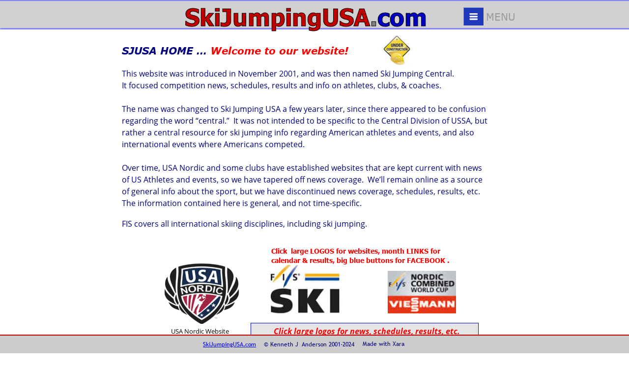

--- FILE ---
content_type: text/html
request_url: http://skijumpingusa.com/
body_size: 5430
content:
<!DOCTYPE html>
<html lang="en">
<head>
 <meta charset="utf-8"/>
 <meta http-equiv="X-UA-Compatible" content="IE=EDGE"/>
 <meta name="Generator" content="Xara HTML filter v.10.0.3.19"/>
 <meta name="XAR Files" content="index_htm_files/xr_files.txt"/>
 <title>SJUSA Home</title>
 <meta name="viewport" content="width=device-width, initial-scale=1" />
 <link rel="preload" href="index_htm_files/xr_fonts.css?2036" as="style" onload="this.onload = null; this.rel = 'stylesheet'" />
 <script>if(navigator.userAgent.indexOf('Android')!=-1){ document.write('<link rel="stylesheet" href="index_htm_files/xr_fontsrep.css?2036"/>');}</script> 
 <script>document.documentElement.className="xr_bgh0";</script>
 <link rel="stylesheet" href="index_htm_files/xr_main.css?2036"/>
 <link rel="preload" href="index_htm_files/custom_styles.css?2036" as="style" onload="this.onload = null; this.rel = 'stylesheet'" />
 <link rel="preload" href="index_htm_files/xr_text.css?2036" as="style" onload="this.onload = null; this.rel = 'stylesheet'" />
 <link rel="canonical" href="http://www.skijumpingusa.com/index.htm" />
 <script src="index_htm_files/roe.js?2036"></script>
 <script async src="index_htm_files/replaceMobileFonts.js"></script>
 <script src="index_htm_files/prs4.js"></script>
 <style id="xr_scstrchs">.xr_scstrch{width:100%;left:0%;z-index:-1;}</style>
 <script>xr_fitwidth=960;xr_fws=1.50</script>
 <link rel="stylesheet" href="index_htm_files/xr_all.css?2036" id="xr_mvcss"/>
 <!--[if lt IE 9]><link rel="stylesheet" href="index_htm_files/xr_ie.css?2036"/><![endif]-->
 <script> var xr_multivar=1;xr_ios_ini2();</script>
 <style>
  @media screen and (min-width: 720px) {#xr_xr {top:0px;}}
  @media screen and (max-width: 719px) {#xr_xr {top:0px;}}
 </style>
 <link rel="preload" href="index_htm_files/ani.css" as="style" onload="this.onload = null; this.rel = 'stylesheet'" />
</head>
<body class="xr_bgb0">
<!--[if IE]><div class="xr_ap" id="xr_xrii"  style="width: 100%; height: 100%; top:0%; left:0%;"><![endif]-->
<!--[if !IE]><!--><div class="xr_ap" id="xr_xrii"  style="width: 100%; height: 100%; top:0%; left:0%; overflow:hidden;"><!--<![endif]-->
<div class="xr_ap" id="xr_bph" style="width: 100%; height: 100%; left: 0px; top: 0px; overflow: hidden;">
<div class="xr_ar xr_mvp_2 xr_mvpo " style="width: 100%; height: 100%;">
<div class="xr_pbd">
</div>
</div>
</div>
<!--[if gte IE 9]><!-->
<div id="xr_xr" class="xr_noc" style="position:relative; text-align:left; margin:0 auto;" onmousedown="xr_mm(event);">
<!--<![endif]-->
<!--[if lt IE 9]>
<div class="xr_ap" id="xr_xr" style="width: 960px; height: 857px; left:50%; margin-left: -480px; text-align: left; top:0px;">
<![endif]-->
 <script>var xr_xr=document.getElementById("xr_xr");xr_rxc();</script>
<div id="xr_td" class="xr_td">
<div id="xr_mvp_1" class="xr_mvp_1 xr_bgn_0_0_0" style="position:absolute; width:960px; height:857px;">
<div class="xr_ap xr_pp">
 <!--[if lt IE 9]>
 <img class="xr_ap" src="index_htm_files/1998.png" alt="" title="" style="left:-2px;top:-2px;width:974px;height:859px;"/>
 <![endif]-->
 <span class="xr_ar" style="left:0px;top:0px;width:959px;height:849px; background-color: #FFFFFF; border: 0px solid #B2B2B2;"></span>
</div>
<div class="xr_ap xr_xri_" style="width: 960px; height: 857px;">
 <a href="https://www.facebook.com/search/top?q=fis%20ski%20jumping" target="_blank" rel="noopener" onclick="return(xr_nn());" ontouchstart="xr_mtch();">
  <img class="xr_rn_ xr_rnsp_ xr_ap" src="index_htm_files/1855.png" alt="" title="" onmousemove="xr_mo(this,0,event)" style="left:418px;top:679px;width:90px;height:90px;"/>
 </a>
 <a href="https://www.facebook.com/search/top?q=fis%20nordic%20combined" target="_blank" rel="noopener" onclick="return(xr_nn());" ontouchstart="xr_mtch();">
  <img class="xr_rn_ xr_rnsp_ xr_ap" src="index_htm_files/1855.png" alt="" title="" onmousemove="xr_mo(this,0,event)" style="left:655px;top:679px;width:90px;height:90px;"/>
 </a>
 <a href="https://www.facebook.com/USANordic/" target="_blank" rel="noopener" onclick="return(xr_nn());" ontouchstart="xr_mtch();">
  <img class="xr_rn_ xr_rnsp_ xr_ap" src="index_htm_files/1855.png" alt="" title="" onmousemove="xr_mo(this,0,event)" style="left:200px;top:679px;width:90px;height:90px;"/>
 </a>
 <a href="http://www.fis-ski.com/ski-jumping/" target="_blank" rel="noopener" onclick="return(xr_nn());" ontouchstart="xr_mtch();">
  <img class="xr_rn_ xr_ap" src="index_htm_files/224.jpg" alt="" title="" onmousemove="xr_mo(this,0,event)" style="left:391px;top:540px;width:140px;height:100px;"/>
 </a>
 <a href="http://www.fis-ski.com/nordic-combined/" target="_blank" rel="noopener" onclick="return(xr_nn());" ontouchstart="xr_mtch();">
  <img class="xr_ap" src="index_htm_files/226.jpg" alt="" title="" onmousemove="xr_mo(this,0,event)" style="left:629px;top:552px;width:139px;height:88px;"/>
 </a>
 <div class="xr_txt Normal_text xr_s0" style="position: absolute; left:345px; top:671px; width:210px; height:10px;">
  <span class="xr_tl Normal_text xr_s1" style="top: -12.83px;"><span class="Normal_text xr_s2" style="">            </span>2021-22 SJ Calendar &amp; Results</span>
  <span class="xr_tl Normal_text xr_s3" style="top: 6.78px;"><span class="Normal_text xr_s4" style="">   </span>    <a href="https://www.fis-ski.com/DB/general/calendar-results.html?sectorcode=JP&amp;seasoncode=2022&amp;seasonmonth=11-2021" target="_blank" rel="noopener" onclick="return(xr_nn());" ontouchstart="xr_mtch();" onmousemove="xr_mo(this,0)" >NOV</a>     <a href="https://www.fis-ski.com/DB/general/calendar-results.html?sectorcode=JP&amp;seasoncode=2022&amp;seasonmonth=12-2021" target="_blank" rel="noopener" onclick="return(xr_nn());" ontouchstart="xr_mtch();" onmousemove="xr_mo(this,0)" >DEC</a>      <a href="https://www.fis-ski.com/DB/general/calendar-results.html?sectorcode=JP&amp;seasoncode=2022&amp;seasonmonth=01-2022" target="_blank" rel="noopener" onclick="return(xr_nn());" ontouchstart="xr_mtch();" onmousemove="xr_mo(this,0)" >JAN</a>     <a href="https://www.fis-ski.com/DB/general/calendar-results.html?sectorcode=JP&amp;seasoncode=2022&amp;seasonmonth=02-2022" target="_blank" rel="noopener" onclick="return(xr_nn());" ontouchstart="xr_mtch();" onmousemove="xr_mo(this,0)" >FEB</a>      <a href="https://www.fis-ski.com/DB/general/calendar-results.html?sectorcode=JP&amp;seasoncode=2022&amp;seasonmonth=03-2022" target="_blank" rel="noopener" onclick="return(xr_nn());" ontouchstart="xr_mtch();" onmousemove="xr_mo(this,0)" >MAR</a></span>
 </div>
 <div class="xr_txt Normal_text xr_s0" style="position: absolute; left:595px; top:671px; width:199px; height:10px;">
  <span class="xr_tl Normal_text xr_s1" style="top: -12.83px;"><span class="Normal_text xr_s2" style=""> </span>    2021-22 N/C Calendar &amp; Results</span>
  <span class="xr_tl Normal_text xr_s3" style="top: 6.78px;"> <a href="https://www.fis-ski.com/DB/general/calendar-results.html?sectorcode=NK&amp;seasoncode=2022&amp;seasonmonth=11-2021" target="_blank" rel="noopener" onclick="return(xr_nn());" ontouchstart="xr_mtch();" onmousemove="xr_mo(this,0)" >NOV</a>      <a href="https://www.fis-ski.com/DB/general/calendar-results.html?sectorcode=NK&amp;seasoncode=2022&amp;seasonmonth=12-2021" target="_blank" rel="noopener" onclick="return(xr_nn());" ontouchstart="xr_mtch();" onmousemove="xr_mo(this,0)" >DEC</a>      <a href="https://www.fis-ski.com/DB/general/calendar-results.html?sectorcode=NK&amp;seasoncode=2022&amp;seasonmonth=01-2022" target="_blank" rel="noopener" onclick="return(xr_nn());" ontouchstart="xr_mtch();" onmousemove="xr_mo(this,0)" >JAN</a>      <a href="https://www.fis-ski.com/DB/general/calendar-results.html?sectorcode=NK&amp;seasoncode=2022&amp;seasonmonth=02-2022" target="_blank" rel="noopener" onclick="return(xr_nn());" ontouchstart="xr_mtch();" onmousemove="xr_mo(this,0)" >FEB</a>      <a href="https://www.fis-ski.com/DB/general/calendar-results.html?sectorcode=NK&amp;seasoncode=2022&amp;seasonmonth=03-2022" target="_blank" rel="noopener" onclick="return(xr_nn());" ontouchstart="xr_mtch();" onmousemove="xr_mo(this,0)" >MAR</a></span>
 </div>
 <div class="xr_txt Normal_text xr_s5" style="position: absolute; left:188px; top:680px; width:122px; height:10px;">
  <span class="xr_tl Normal_text xr_s5" style="top: -13.89px;">USA Nordic Website </span>
 </div>
 <div class="xr_txt Normal_text xr_s6" style="position: absolute; left:829px; top:309px; width:13px; height:10px;">
 </div>
<div class="xr_group">
</div>
<div class="xr_group">
</div>
<div class="xr_group">
</div>
<div class="xr_group">
</div>
<div class="xr_group">
</div>
 <div class="xr_txt Normal_text_b xr_s7" style="position: absolute; left:1036px; top:-265px; width:167px; height:10px;">
 </div>
 <div class="xr_txt Normal_text_b xr_s8" style="position: absolute; left:382px; top:-132px; width:128px; height:10px;">
 </div>
 <div class="xr_txt Normal_text_b xr_s8" style="position: absolute; left:361px; top:-98px; width:177px; height:10px;">
 </div>
 <div class="xr_txt Normal_text_b xr_s9" style="position: absolute; left:391px; top:-66px; width:126px; height:10px;">
 </div>
<div class="xr_group">
</div>
<div class="xr_group">
</div>
<div class="xr_group">
</div>
 <div class="xr_txt Normal_text xr_s10" style="position: absolute; left:88px; top:110px; width:736px; height:10px;">
  <span class="xr_tl Normal_text xr_s11" style="top: -20.11px;"><span class="Normal_text xr_s12" style="">SJUSA HOME … </span><span class="Normal_text xr_s13" style="">Welcome to our website!</span></span>
  <span class="xr_tl Normal_text xr_s14" style="top: 29.38px;">This website was introduced in November 2001, and was then named Ski Jumping Central.  </span>
  <span class="xr_tl Normal_text xr_s14" style="top: 53.35px;">It focused competition news, schedules, results and info on athletes, clubs, &amp; coaches.</span>
  <span class="xr_tl Normal_text xr_s14" style="top: 101.28px;">The name was changed to Ski Jumping USA a few years later, since there appeared to be confusion </span>
  <span class="xr_tl Normal_text xr_s14" style="top: 125.25px;">regarding the word “central.”  It was not intended to be specific to the Central Division of USSA, but </span>
  <span class="xr_tl Normal_text xr_s14" style="top: 149.22px;">rather a central resource for ski jumping info regarding American athletes and events, and also</span>
  <span class="xr_tl Normal_text xr_s14" style="top: 173.19px;">international events where Americans competed.</span>
  <span class="xr_tl Normal_text xr_s14" style="top: 221.12px;">Over time, USA Nordic and some clubs have established websites that are kept current with news</span>
  <span class="xr_tl Normal_text xr_s14" style="top: 245.09px;">of US Athletes and events, so we have tapered off news coverage.  We’ll remain online as a source </span>
  <span class="xr_tl Normal_text xr_s14" style="top: 269.06px;">of general info about the sport, but we have discontinued news coverage, schedules, results, etc.  </span>
  <span class="xr_tl Normal_text xr_s14" style="top: 293.03px;">The information contained here is general, and not time-specific.</span>
  <span class="xr_tl Normal_text xr_s15" style="top: 317px;"> </span>
  <span class="xr_tl Normal_text xr_s14" style="top: 334.97px;">FIS covers all international skiing disciplines, including ski jumping.</span>
 </div>
 <div class="xr_txt Normal_text xr_s0" style="position: absolute; left:342px; top:675px; width:202px; height:10px;">
  <span class="xr_tl Normal_text xr_s1" style="top: -12.83px;">         2021-22 SJ Calendar &amp; Results</span>
  <span class="xr_tl Normal_text xr_s3" style="top: 6.78px;"><span class="Normal_text xr_s16" style="">        </span><a href="https://www.fis-ski.com/DB/general/calendar-results.html?sectorcode=JP&amp;seasoncode=2022&amp;seasonmonth=11-2021" target="_blank" rel="noopener" onclick="return(xr_nn());" ontouchstart="xr_mtch();" onmousemove="xr_mo(this,0)" >NOV</a>     <a href="https://www.fis-ski.com/DB/general/calendar-results.html?sectorcode=JP&amp;seasoncode=2022&amp;seasonmonth=12-2021" target="_blank" rel="noopener" onclick="return(xr_nn());" ontouchstart="xr_mtch();" onmousemove="xr_mo(this,0)" >DEC</a>     <a href="https://www.fis-ski.com/DB/general/calendar-results.html?sectorcode=JP&amp;seasoncode=2022&amp;seasonmonth=01-2022" target="_blank" rel="noopener" onclick="return(xr_nn());" ontouchstart="xr_mtch();" onmousemove="xr_mo(this,0)" >JAN</a>     <a href="https://www.fis-ski.com/DB/general/calendar-results.html?sectorcode=JP&amp;seasoncode=2022&amp;seasonmonth=02-2022" target="_blank" rel="noopener" onclick="return(xr_nn());" ontouchstart="xr_mtch();" onmousemove="xr_mo(this,0)" >FEB</a>     <a href="https://www.fis-ski.com/DB/general/calendar-results.html?sectorcode=JP&amp;seasoncode=2022&amp;seasonmonth=03-2022" target="_blank" rel="noopener" onclick="return(xr_nn());" ontouchstart="xr_mtch();" onmousemove="xr_mo(this,0)" >MAR</a></span>
 </div>
 <div class="xr_txt Normal_text xr_s3" style="position: absolute; left:603px; top:675px; width:183px; height:10px;">
  <span class="xr_tl Normal_text xr_s1" style="top: -12.83px;">  2021-22 NC Calendar &amp; Results</span>
  <span class="xr_tl Normal_text xr_s3" style="top: 6.78px;"><a href="https://www.fis-ski.com/DB/general/calendar-results.html?sectorcode=NK&amp;seasoncode=2022&amp;seasonmonth=11-2021" target="_blank" rel="noopener" onclick="return(xr_nn());" ontouchstart="xr_mtch();" onmousemove="xr_mo(this,0)" >NOV</a>     <a href="https://www.fis-ski.com/DB/general/calendar-results.html?sectorcode=NK&amp;seasoncode=2022&amp;seasonmonth=12-2021" target="_blank" rel="noopener" onclick="return(xr_nn());" ontouchstart="xr_mtch();" onmousemove="xr_mo(this,0)" >DEC</a>     <a href="https://www.fis-ski.com/DB/general/calendar-results.html?sectorcode=NK&amp;seasoncode=2022&amp;seasonmonth=01-2022" target="_blank" rel="noopener" onclick="return(xr_nn());" ontouchstart="xr_mtch();" onmousemove="xr_mo(this,0)" >JAN</a>     <a href="https://www.fis-ski.com/DB/general/calendar-results.html?sectorcode=NK&amp;seasoncode=2022&amp;seasonmonth=02-2022" target="_blank" rel="noopener" onclick="return(xr_nn());" ontouchstart="xr_mtch();" onmousemove="xr_mo(this,0)" >FEB</a>     <a href="https://www.fis-ski.com/DB/general/calendar-results.html?sectorcode=NK&amp;seasoncode=2022&amp;seasonmonth=03-2022" target="_blank" rel="noopener" onclick="return(xr_nn());" ontouchstart="xr_mtch();" onmousemove="xr_mo(this,0)" >MAR</a></span>
 </div>
 <span class="xr_ar" style="left:350px;top:658px;width:462px;height:37px; background-color: #E5E5E5; border: 1px solid #0002BF;"></span>
 <div class="xr_txt Normal_text xr_s17" style="position: absolute; left:397px; top:681px; width:368px; height:10px;">
  <span class="xr_tl Normal_text xr_s17" style="top: -17.1px;">Click large logos for news, schedules, results, etc.</span>
 </div>
 <a href="http://www.usanordic.org" target="_blank" rel="noopener" onclick="return(xr_nn());" ontouchstart="xr_mtch();">
  <img class="xr_rn_ xr_rnsp_ xr_ap" src="index_htm_files/1866.png" alt="" title="" onmousemove="xr_mo(this,0,event)" style="left:153px;top:526px;width:208px;height:134px;"/>
 </a>
 <div class="xr_txt Normal_text xr_s18" style="position: absolute; left:392px; top:516px; width:363px; height:10px;">
  <span class="xr_tl Normal_text xr_s18" style="top: -14.01px;">Click  large LOGOS for websites, month LINKS for </span>
  <span class="xr_tl Normal_text xr_s18" style="top: 4.58px;">calendar &amp; results, big blue buttons for FACEBOOK .</span>
 </div>
 <div class="xr_trigs xr_trigo_xr_ce0" style="position:absolute;left:783px;top:15px;width:0px;height:0px;visibility:hidden;z-index:-1;"></div>
<div class="xr_group">
</div>
 <img class="xr_rn_ xr_ap" src="index_htm_files/2029.jpg" alt="" title="" style="left:617px;top:72px;width:61px;height:61px;"/>
 <div id="xr_xd0"></div>
</div>
</div>
<div id="xr_mvp_2" class="xr_mvp_2 xr_bgn_1_0_0 xr_mvpo" style="position:absolute; width:480px; height:1011px;">
<div class="xr_ap xr_pp">
 <!--[if lt IE 9]>
 <img class="xr_ap" src="index_htm_files/1869.png" alt="" title="" style="left:-2px;top:-2px;width:494px;height:1025px;"/>
 <![endif]-->
 <span class="xr_ar" style="left:0px;top:0px;width:480px;height:1007px; background-color: #FFFFFF; border: 0px solid #B2B2B2;"></span>
</div>
<div class="xr_ap xr_xri_" style="width: 480px; height: 1011px;">
 <a href="https://www.facebook.com/USANordic/" target="_blank" rel="noopener" onclick="return(xr_nn());" ontouchstart="xr_mtch();">
  <img class="xr_rn_ xr_rnsp_ xr_ap" src="index_htm_files/1855.png" alt="" title="" onmousemove="xr_mo(this,6,event)" style="left:48px;top:610px;width:90px;height:90px;"/>
 </a>
 <a href="http://www.fis-ski.com/ski-jumping/" target="_blank" rel="noopener" onclick="return(xr_nn());" ontouchstart="xr_mtch();">
  <img class="xr_rn_ xr_ap" src="index_htm_files/228.jpg" alt="" title="" onmousemove="xr_mo(this,6,event)" style="left:24px;top:688px;width:126px;height:90px;"/>
 </a>
 <a href="http://www.fis-ski.com/nordic-combined/" target="_blank" rel="noopener" onclick="return(xr_nn());" ontouchstart="xr_mtch();">
  <img class="xr_ap" src="index_htm_files/230.jpg" alt="" title="" onmousemove="xr_mo(this,6,event)" style="left:255px;top:699px;width:125px;height:79px;"/>
 </a>
 <a href="https://www.facebook.com/search/top?q=fis%20ski%20jumping" target="_blank" rel="noopener" onclick="return(xr_nn());" ontouchstart="xr_mtch();">
  <img class="xr_rn_ xr_rnsp_ xr_ap" src="index_htm_files/1855.png" alt="" title="" onmousemove="xr_mo(this,6,event)" style="left:50px;top:778px;width:90px;height:90px;"/>
 </a>
 <a href="https://www.facebook.com/search/top?q=fis%20nordic%20combined" target="_blank" rel="noopener" onclick="return(xr_nn());" ontouchstart="xr_mtch();">
  <img class="xr_rn_ xr_rnsp_ xr_ap" src="index_htm_files/1855.png" alt="" title="" onmousemove="xr_mo(this,6,event)" style="left:271px;top:778px;width:90px;height:90px;"/>
 </a>
 <a href="http://www.usanordic.org" target="_blank" rel="noopener" onclick="return(xr_nn());" ontouchstart="xr_mtch();">
  <img class="xr_rn_ xr_rnsp_ xr_ap" src="index_htm_files/1872.png" alt="" title="" onmousemove="xr_mo(this,6,event)" style="left:0px;top:508px;width:165px;height:127px;"/>
 </a>
 <div class="xr_txt Normal_text xr_s18" style="position: absolute; left:234px; top:557px; width:190px; height:10px;">
  <span class="xr_tl Normal_text xr_s18" style="top: -14.01px;">Click large LOGOS for </span>
  <span class="xr_tl Normal_text xr_s18" style="top: 4.58px;">websites containing news, </span>
  <span class="xr_tl Normal_text xr_s18" style="top: 23.17px;">schedules, and results</span>
 </div>
 <div class="xr_txt Normal_text xr_s19" style="position: absolute; left:28px; top:84px; width:353px; height:10px;">
  <span class="xr_tl Normal_text xr_s20" style="top: -20.11px;"><span class="Normal_text xr_s21" style="">SJUSA Home  </span><span class="Normal_text xr_s22" style="">Welcome to our website!</span></span>
 </div>
<div class="xr_group">
</div>
<div class="xr_group">
</div>
 <div class="xr_txt Normal_text_b xr_s23" style="position: absolute; left:184px; top:-145px; width:93px; height:10px;">
 </div>
 <div class="xr_txt Normal_text_b xr_s24" style="position: absolute; left:172px; top:-112px; width:122px; height:10px;">
 </div>
 <div class="xr_txt Normal_text_b xr_s25" style="position: absolute; left:189px; top:-85px; width:87px; height:10px;">
 </div>
 <div class="xr_txt Normal_text_b xr_s23" style="position: absolute; left:560px; top:2px; width:177px; height:10px;">
 </div>
<div class="xr_group">
</div>
<div class="xr_group" style="opacity: 0.90;filter:progid:DXImageTransform.Microsoft.Alpha(opacity=90); position:relative;">
 <span class="xr_ar xr_stt xr_scstrch" style="height: 44px; top: -1px; position: absolute; background-color: #CCCCCC;opacity: 0.90;filter:progid:DXImageTransform.Microsoft.Alpha(opacity=90);"></span>
</div>
<div class="xr_group">
</div>
<div class="xr_group">
</div>
<div class="xr_group">
</div>
 <img class="xr_rn_ xr_rnsp_ xr_ap" src="index_htm_files/1129.png" alt=" " title="" style="left:469px;top:126px;width:1px;height:1px;"/>
 <div class="xr_trigs xr_trigo_xr_ce1" style="position:absolute;left:430px;top:10px;width:0px;height:0px;visibility:hidden;z-index:-1;"></div>
 <div class="xr_txt Normal_text xr_s26" style="position: absolute; left:608px; top:515px; width:423px; height:10px;">
 </div>
 <div class="xr_txt Normal_text xr_s27" style="position: absolute; left:26px; top:114px; width:434px; height:10px;">
  <span class="xr_tl Normal_text xr_s27" style="top: -14.96px;">This website was introduced in November 2001.  It was originally </span>
  <span class="xr_tl Normal_text xr_s27" style="top: 6.01px;">named Ski Jumping Central. It primarily dealt with competition </span>
  <span class="xr_tl Normal_text xr_s27" style="top: 26.98px;">news, schedules, results and info on athletes, clubs, &amp; coaches.</span>
  <span class="xr_tl Normal_text xr_s27" style="top: 68.92px;">The name was changed to Ski Jumping USA a few years later, since </span>
  <span class="xr_tl Normal_text xr_s27" style="top: 89.89px;">there appeared to be confusion regarding the word “central.”  It </span>
  <span class="xr_tl Normal_text xr_s27" style="top: 110.86px;">was not intended to be specific to the Central Division of USSA, but </span>
  <span class="xr_tl Normal_text xr_s27" style="top: 131.83px;">rather a central resource for ski jumping info regarding American </span>
  <span class="xr_tl Normal_text xr_s27" style="top: 152.8px;">athletes and events, and also international events where </span>
  <span class="xr_tl Normal_text xr_s27" style="top: 173.77px;">Americans competed.</span>
  <span class="xr_tl Normal_text xr_s27" style="top: 215.71px;">Over time, USA Nordic and some clubs have established websites </span>
  <span class="xr_tl Normal_text xr_s27" style="top: 236.68px;">that are kept current with news of US Athletes and events, so we </span>
  <span class="xr_tl Normal_text xr_s27" style="top: 257.65px;">have tapered off news coverage.  We’ll remain online as a source </span>
  <span class="xr_tl Normal_text xr_s27" style="top: 278.63px;">of general info about the sport, but we have discontinued news </span>
  <span class="xr_tl Normal_text xr_s27" style="top: 299.6px;">coverage, schedules, results, etc.  The information contained here </span>
  <span class="xr_tl Normal_text xr_s27" style="top: 320.57px;">is general, and not time-specific.</span>
  <span class="xr_tl Normal_text xr_s27" style="top: 341.54px;"> </span>
  <span class="xr_tl Normal_text xr_s27" style="top: 362.51px;">FIS covers all international skiing disciplines, including ski jumping.</span>
 </div>
 <img class="xr_rn_ xr_ap" src="index_htm_files/2035.jpg" alt="" title="" style="left:386px;top:51px;width:49px;height:49px;"/>
 <div id="xr_xd6"></div>
</div>
</div>
</div>
</div>
<div class="xr_apq  xr_mvp_1 " style="top:0px; left:0px; width:0px; height:0px; text-align:left;">
 <div class="xr_ap xr_stickie" style="position:fixed;left:50%;margin-left:-460px;top:-5px;width:100%;height:64px;">
 <span class="xr_ar" style=" left: 0px; width: 100%; height: 64px; position: fixed; background-color: #CCCCCC; border: 0px solid #B2B2B2;opacity: 0.90;filter:progid:DXImageTransform.Microsoft.Alpha(opacity=90);"></span>
 </div>
 <div class="xr_ap xr_stickie" style="position:fixed;left:50%;margin-left:-480px;top:57px;width:100%;height:3px;">
 <span class="xr_ar" style=" left: 0px; width: 100%; height: 3px; position: fixed; background:url('index_htm_files/1045@2x.png') center center no-repeat; background-size: cover;"></span>
 </div>
 <div class="xr_ap xr_stickie" style="position:fixed; left: 50%; margin-left: -264px; top: 50px; width:490px; height:47px;">
 <div class="xr_txt Normal_text xr_s28" style="position: absolute; left:0px; top:0px; width:490px; height:10px;">
  <span class="xr_tl Normal_text xr_s28" style="top: -48.02px;"><span class="Normal_text xr_s29" style="">SkiJumpingUSA</span><span class="Normal_text xr_s30" style="">.</span><span class="Normal_text xr_s31" style="">com</span></span>
 </div>
 </div>
 <div class="xr_ap xr_stickie" style="position:fixed; left: 50%; margin-left: -139px; top: 0px; width:313px; height:10px;">
 <div class="xr_txt Normal_text xr_s32" style="position: absolute; left:0px; top:0px; width:313px; height:10px;">
  <span class="xr_tl Normal_text xr_s32" style="top: -10.69px;">You can now scroll up and down through pages without using the menu</span>
 </div>
 </div>
 <div class="xr_ap xr_stickie" style="position:fixed; left: 50%; margin-left: 349px; top: 41px; width:55px; height:15px;">
 <div class="xr_txt Normal_text xr_s33" style="position: absolute; left:0px; top:0px; width:55px; height:10px;">
  <span class="xr_tl Normal_text xr_s33" style="top: -20.11px;">MENU</span>
 </div>
 </div>
 <div class="xr_ap xr_stickie" style="position:fixed;left:50%;margin-left:-480px;top:0px;width:100%;height:2px;">
 <span class="xr_ar" style=" left: 0px; width: 100%; height: 2px; position: fixed; background:url('index_htm_files/1941@2x.png') center center no-repeat; background-size: cover;"></span>
 </div>
 <div class="xr_ap xr_stickie" style="position:fixed;left:50%;margin-left:-480px;bottom:-4px;width:100%;height:40px;">
 <span class="xr_ar" style=" left: 0px; width: 100%; height: 40px; position: fixed; background-color: #CCCCCC;"></span>
 </div>
 <div class="xr_ap xr_stickie" style="position:fixed;left:50%;margin-left:-481px;bottom:35px;width:100%;height:3px;">
 <span class="xr_rn_ xr_rnsp_ xr_ar" style=" left: 0px; width: 100%; height: 3px; position: fixed; background:url('index_htm_files/1181.png') center 0px repeat; background-size: 957px 3px;"></span>
 </div>
<div class="xr_xpos xr_stickie" id="xr_xpxr_2" style="position:fixed; left: 50%; margin-left: 303px; top: 15px; width:42px; height:38px; visibility:hidden; display:none;">
<div id="xr_nb1" class="xr_ar">
 <div class="xr_ar xr_nb0">
 <a href="javascript:;" aria-haspopup="true" onclick="return(xr_nn());" ontouchstart="xr_mtch();">
  <img class="xr_rn_ xr_rnsp_ xr_ap" src="index_htm_files/962.png" alt="" title="" style="left:0px;top:0px;width:42px;height:38px;"/>
  <img class="xr_rn_ xr_rnsp_ xr_ap xr_ro xr_ro0 xr_tt2" src="index_htm_files/963.png" alt="" title="" onmousemove="xr_mo(this,6)" style="left:11px;top:5px;width:20px;height:27px;"/>
 </a>
  <div class="xr_nb2 xr_nb5 xr_smp0_-42" style="left:0px; top:38px; min-width:42px;">
  <ul class="xr_nb4">
   <li><a href="index.htm" target="_self">Home</a>
   </li>
   <li><a href="resources.htm" target="_self">Resources</a>
   </li>
   <li><a href="aboutsport.htm" target="_self">About the Sport</a>
   </li>
   <li><a href="lists.htm" target="_self">Lists</a>
   </li>
   <li><a href="http://www.skijumpingusa.com/old" target="_blank" rel="noopener">Old Site</a>
   </li>
  </ul>
  </div>
 </div>
</div>
</div>
 <div class="xr_ap xr_stickie" style="position:fixed; left: 50%; margin-left: 182px; bottom: 8px; width:85px; height:9px;">
 <div class="xr_txt xr_s34" style="position: absolute; left:0px; top:0px; width:85px; height:10px;">
  <span class="xr_tr xr_s35" style="left: -94.5px; top: -11.27px; width: 95px;"><span class="xr_s36" style=""> </span>Made with Xara</span>
 </div>
 </div>
 <div class="xr_ap xr_stickie" style="position:fixed; left: 50%; margin-left: -227px; bottom: 5px; width:302px; height:11px;">
 <div class="xr_txt Heading_1 Heading_3 xr_s35" style="position: absolute; left:0px; top:0px; width:302px; height:10px;">
  <h3 class="xr_tl Heading_1 Heading_3 xr_s35" style="top: -11.27px;margin:0;"><a href="http://SkiJumpingUSA.com/" target="_self" onclick="return(xr_nn());" ontouchstart="xr_mtch();" onmousemove="xr_mo(this,6)" >SkiJumpingUSA.com</a>    © Kenneth J  Anderson 2001-2024</h3>
 </div>
 </div>
 <div class="xr_ap xr_stickie" style="position:fixed;left:50%;margin-left:-485px;top:0px;width:100%;height:2px;">
 <span class="xr_ar" style=" left: 0px; width: 100%; height: 2px; position: fixed; background:url('index_htm_files/1942@2x.png') center center no-repeat; background-size: cover;"></span>
 </div>
</div>
<div class="xr_apq  xr_mvp_2  xr_mvpo " style="top:0px; left:0px; width:0px; height:0px; text-align:left;">
 <div class="xr_ap xr_stickie" style="position:fixed;left:50%;margin-left:-240px;bottom:-6px;width:100%;height:40px;">
 <span class="xr_ar" style=" left: 0px; width: 100%; height: 40px; position: fixed; background-color: #CCCCCC;"></span>
 </div>
 <div class="xr_ap xr_stickie" style="position:fixed; left: 50%; margin-left: 174px; bottom: 12px; width:72px; height:7px;">
 <div class="xr_txt xr_s36" style="position: absolute; left:0px; top:0px; width:72px; height:10px;">
  <span class="xr_tr xr_s36" style="left: -79.3px; top: -9.39px; width: 79px;"> Made with Xara</span>
 </div>
 </div>
 <div class="xr_ap xr_stickie" style="position:fixed; left: 50%; margin-left: -173px; bottom: 10px; width:251px; height:9px;">
 <div class="xr_txt Heading_1 Heading_3 xr_s36" style="position: absolute; left:0px; top:0px; width:251px; height:10px;">
  <h3 class="xr_tl Heading_1 Heading_3 xr_s36" style="top: -9.39px;margin:0;"><a href="http://SkiJumpingUSA.com/" target="_self" onclick="return(xr_nn());" ontouchstart="xr_mtch();" onmousemove="xr_mo(this,6)" >SkiJumpingUSA.com</a>    © Kenneth J  Anderson 2001-2024</h3>
 </div>
 </div>
 <div class="xr_ap xr_stickie" style="position:fixed;left:50%;margin-left:-214px;bottom:33px;width:100%;height:3px;">
 <span class="xr_rn_ xr_rnsp_ xr_ar" style=" left: 0px; width: 100%; height: 3px; position: fixed; background:url('index_htm_files/1681.png') center 0px repeat; background-size: 438px 3px;"></span>
 </div>
 <div class="xr_ap xr_stickie" style="position:fixed; left: 50%; margin-left: -152px; top: 0px; width:313px; height:10px;">
 <div class="xr_txt Normal_text xr_s37" style="position: absolute; left:0px; top:0px; width:313px; height:10px;">
  <span class="xr_tl Normal_text xr_s37" style="top: -10.69px;">You can now scroll up and down through pages without using the menu</span>
 </div>
 </div>
 <div class="xr_ap xr_stickie" style="position:fixed;left:50%;margin-left:-215px;top:43px;width:100%;height:3px;">
 <span class="xr_rn_ xr_rnsp_ xr_ar" style=" left: 0px; width: 100%; height: 3px; position: fixed; background:url('index_htm_files/1990.png') center 0px repeat; background-size: 440px 3px;"></span>
 </div>
 <div class="xr_ap xr_stickie" style="position:fixed; left: 50%; margin-left: -213px; top: 39px; width:368px; height:35px;">
 <div class="xr_txt Normal_text xr_s38" style="position: absolute; left:0px; top:0px; width:368px; height:10px;">
  <span class="xr_tl Normal_text xr_s38" style="top: -36.02px;"><span class="Normal_text xr_s39" style="">SkiJumpingUSA</span><span class="Normal_text xr_s40" style="">.</span><span class="Normal_text xr_s41" style="">com</span></span>
 </div>
 </div>
 <div class="xr_ap xr_stickie" style="position:fixed;left:50%;margin-left:-216px;top:1px;width:100%;height:2px;">
 <span class="xr_rn_ xr_rnsp_ xr_ar" style=" left: 0px; width: 100%; height: 2px; position: fixed; background:url('index_htm_files/1113.png') center 0px repeat; background-size: 440px 2px;"></span>
 </div>
<div class="xr_xpos xr_stickie" id="xr_xpxr_10" style="position:fixed; left: 50%; margin-left: 190px; top: 10px; width:33px; height:30px; visibility:hidden; display:none;">
<div id="xr_nb5" class="xr_ar">
 <div class="xr_ar xr_nb0">
 <a href="javascript:;" aria-haspopup="true" onclick="return(xr_nn());" ontouchstart="xr_mtch();">
  <img class="xr_rn_ xr_rnsp_ xr_ap" src="index_htm_files/877.png" alt="" title="" style="left:0px;top:0px;width:33px;height:30px;"/>
  <img class="xr_rn_ xr_rnsp_ xr_ap xr_ro xr_ro0 xr_tt2" src="index_htm_files/878.png" alt="" title="" onmousemove="xr_mo(this,6)" style="left:9px;top:4px;width:15px;height:21px;"/>
 </a>
  <div class="xr_nb2 xr_nb5 xr_smp0_-33" style="left:0px; top:30px; min-width:33px;">
  <ul class="xr_nb4">
   <li><a href="index.htm" target="_self">Home</a>
   </li>
   <li><a href="resources.htm" target="_self">Resources</a>
   </li>
   <li><a href="aboutsport.htm" target="_self">About the Sport</a>
   </li>
   <li><a href="lists.htm" target="_self">Lists</a>
   </li>
   <li><a href="http://www.skijumpingusa.com/old" target="_blank" rel="noopener">Old Site</a>
   </li>
  </ul>
  </div>
 </div>
</div>
</div>
</div>
</div >
<!--[if lt IE 7]><script src="index_htm_files/png.js"></script><![endif]-->
<!--[if IE]><script>xr_aeh()</script><![endif]--><!--[if !IE]>--><script>xr_htm();repMobFonts();window.addEventListener('load', xr_aeh, false);</script><!--<![endif]-->
<!-- WiredMinds eMetrics tracking with Enterprise Edition V5.4 START -->
<script type='text/javascript' src='https://count.carrierzone.com/app/count_server/count.js'></script>
<script type='text/javascript'><!--
wm_custnum='395e19c8497c9e69';
wm_page_name='index.htm';
wm_group_name='/services/webpages/s/k/skijumpingusa.com/public';
wm_campaign_key='campaign_id';
wm_track_alt='';
wiredminds.count();
// -->
</script>
<!-- WiredMinds eMetrics tracking with Enterprise Edition V5.4 END -->
</body>
</html>

--- FILE ---
content_type: text/css
request_url: http://skijumpingusa.com/index_htm_files/xr_fonts.css?2036
body_size: 313
content:
@font-face {font-family: 'xr1_Open Sans';font-weight:bold;font-style:normal;src: url("xara_font_1.woff?2036") format("woff"), local('xr1_Open Sans');}
@font-face {font-family: 'xr1_Open Sans';font-weight:bold;font-style:normal;src: url("xara_font_2.woff?2036") format("woff"), local('xr1_Open Sans');}
@font-face {font-family: 'Open Sans1';font-weight:normal;font-style:normal;src: url("xara_font_3.woff?2036") format("woff"), local('Open Sans1');}
@font-face {font-family: 'xr3_Open Sans2';font-weight:bold;font-style:italic;src: url("xara_font_4.woff?2036") format("woff"), local('xr3_Open Sans2');}
@font-face {font-family: 'Open Sans3';font-weight:normal;font-style:italic;src: url("xara_font_5.woff?2036") format("woff"), local('Open Sans3');}
@font-face {font-family: 'Open Sans3';font-weight:normal;font-style:italic;src: url("xara_font_6.woff?2036") format("woff"), local('Open Sans3');}
@font-face {font-family: 'Tahoma';font-weight:normal;font-style:normal;src: url("xara_font_7.woff?2036") format("woff"), local('Tahoma');}
@font-face {font-family: 'xr5_Tahoma1';font-weight:bold;font-style:normal;src: url("xara_font_8.woff?2036") format("woff"), local('xr5_Tahoma1');}
@font-face {font-family: 'xr5_Tahoma1';font-weight:bold;font-style:normal;src: url("xara_font_9.woff?2036") format("woff"), local('xr5_Tahoma1');}
@font-face {font-family: 'Verdana_xr';font-weight:normal;font-style:normal;src: url("xara_font_10.woff?2036") format("woff"), local('Verdana_xr');}
@font-face {font-family: 'xr8_Verdana1';font-weight:bold;font-style:italic;src: url("xara_font_11.woff?2036") format("woff"), local('xr8_Verdana1');}
@font-face {font-family: 'Trebuchet MS';font-weight:normal;font-style:normal;src: url("xara_font_12.woff?2036") format("woff"), local('Trebuchet MS');}


--- FILE ---
content_type: text/css
request_url: http://skijumpingusa.com/index_htm_files/custom_styles.css?2036
body_size: 241
content:
.Normal_text {font-family:'Open Sans1';font-weight:normal;font-style:normal;font-size:13px;text-decoration:none;text-transform: none;color:#000000;-webkit-text-stroke: 0px black;letter-spacing:0em;}
.Normal_text_b {font-family:'Open Sans1';font-weight:normal;font-style:normal;font-size:13px;text-decoration:none;text-transform: none;color:#323436;-webkit-text-stroke: 0px black;letter-spacing:0em;}
.Heading_1 {font-family:'Open Sans Semibold';font-weight:600;font-style:normal;font-size:24px;text-decoration:none;text-transform: none;color:#000000;-webkit-text-stroke: 0px black;letter-spacing:0em;}
.Heading_3 {font-size:16px;}


--- FILE ---
content_type: text/css
request_url: http://skijumpingusa.com/index_htm_files/xr_main.css?2036
body_size: 1945
content:
/* Site settings */
body {background-color:#ffffff;margin:0px;font-family:Arial,sans-serif;font-size:13px;font-weight:normal;font-style:normal;text-decoration:none;text-rendering:optimizeLegibility;font-feature-settings:'kern', 'liga' 0, 'clig' 0, 'calt' 0;color:#000000;letter-spacing:0em;-webkit-print-color-adjust:exact;}
a {text-decoration:underline;}
a:link {color:#0000EE; cursor:pointer;}
a:visited {color:#561A8B;}
a:hover {color:#0000EE;}
a * {color:#0000EE;text-decoration:underline;}
sup {font-size:0.5em; vertical-align: 0.66em;}
sub {font-size:0.5em; vertical-align: -0.1em;}
.xr_tl {position: absolute; white-space: pre; unicode-bidi:bidi-override;}
.xr_tr {position: absolute; white-space: pre; unicode-bidi:bidi-override; text-align:right;}
.xr_tc {position: absolute; white-space: pre; unicode-bidi:bidi-override; text-align:center;}
.xr_tj {position: absolute; unicode-bidi:bidi-override; text-align:justify;}
.xr_tb {position: absolute; unicode-bidi:bidi-override;}
.xr_e1 {display: inline-block; border:none; white-space:normal;}
.xr_e2 {position: absolute; display: block; border:none;}
.xr_ap {position: absolute; border:none; pointer-events:visible;}
.xr_apq {position: absolute; border:none; pointer-events:none;}
.xr_noreset {pointer-events:visible;}
.xr_ar {position: absolute; display:block; pointer-events:visible;}
.xr_strb {z-index: 1;}
.xr_strb .mxs-arrow, .xr_strb .mxs-navigation {visibility: hidden;}
.xr_strf {z-index: 3;}
.xr_xrc, .xr_xri_, .xr_sxri, .xr_xpos {z-index: 2;}
.xr_ro, .xr_rd, .xr_rs {z-index: 3;}
.xr_tu {unicode-bidi:bidi-override;margin-top:0px;margin-bottom:0px;}

.xr_tt0 {transition: all 0s;}
.xr_tt1 {transition: all 0.1s; transition-timing-function: ease-in;}
.xr_tt2 {transition: all 0.25s; transition-timing-function: ease-in;}
.xr_tt3 {transition: all 0.5s; transition-timing-function: ease-in;}
.xr_tt4 {transition: all 1s; transition-timing-function: ease-in;}
.xr_tt5 {transition: all 2s; transition-timing-function: ease-in;}
a:hover .xr_ro, a:active .xr_rd, .xr_nb0:hover .xr_ro{visibility:visible;opacity: 1;transform: none;}

a:active .xr_ro {opacity:0;}
.xr_ro, .xr_rd {visibility:hidden;opacity:0;}
.xr_ro0, .xr_rd0, a:active .xr_ro0 {opacity:0;}
.xr_ro1, .xr_rd1, a:active .xr_ro1 {transform:translate3d(0,-20%,0);}
.xr_ro2, .xr_rd2, a:active .xr_ro2 {transform:translate3d(20%,0,0);}
.xr_ro3, .xr_rd3, a:active .xr_ro3 {transform-origin:top; transform:scale3d(1,0.3,1);}
.xr_ro4, .xr_rd4, a:active .xr_ro4 {transform-origin:left; transform:scale3d(0.3,1,1);}
.xr_ro5, .xr_rd5, a:active .xr_ro5 {transform:rotate3d(1,0,0,180deg); -ms-transform: rotateX(180deg);}
.xr_ro6, .xr_rd6, a:active .xr_ro6 {transform:rotate3d(0,1,0,180deg); -ms-transform: rotateY(180deg);}
.xr_ro7, .xr_rd7, a:active .xr_ro7 {transform:rotate3d(0,0,1,180deg);}
.xr_ro8, .xr_rd8, a:active .xr_ro8 {transform:scale3d(0.3,0.3,1);}
.xr_ro9, .xr_rd9, a:active .xr_ro9 {transform:skew(-30deg,0) translate3d(10%,0,0);}
.xr_ro10, .xr_rd10, a:active .xr_ro10 {transform-origin:50% 500%; transform:rotate3d(0,0,1,10deg);}
.xr_ro11, .xr_rd11, a:active .xr_ro11 {transform:translate3d(0,-50%,0) scale3d(0.3,0.3,1);}
.xr_ro12, .xr_rd12, a:active .xr_ro12 {transform:translate3d(0,20%,0);}
.xr_ro13, .xr_rd13, a:active .xr_ro13 {transform:translate3d(-20%,0,0);}
.xr_stickie {z-index: 90;}
.xr_nb0 {touch-action: none;}
.xr_nb0:hover > .xr_nb2, .xr_nb1:hover > .xr_nb2 {visibility: visible; opacity: 1 !important; transform: none !important;}
.xr_nb2 {white-space: nowrap; padding:0px; margin:0px; visibility: hidden; position: absolute; z-index:101;}
.xr_nb2 li {display:block;}
.xr_nb2 li a {display:block; text-decoration:none;}
.xr_nb4 {display:block; padding:0px; margin:0px;}
.xr_nb6 {width:100%; height:2px;}
.xr_nb1 {position: relative;}
.xr_nb1:after {content: ''; position: absolute; top: 50%; right: .5em; height: 0px; width: 0px; border: 5px solid transparent; margin-top: -5px; margin-right: -3px; border-color: transparent; border-left-color: inherit;}
body {text-align:center;}
@media screen, handheld {
.xr_app {position: absolute;}
.xr_apb {display:block; position:absolute;}
.xr_c_Dark_Text {color:#323436;}
.xr_c_Theme_Color_1 {color:#203ABB;}
.xr_c_Contrasting_Text {color:#FFFFFF;}
.xr_bgb0, .xr_bgc0 {background-color: #FFFFFF;}
.xr_bgb1, .xr_bgc1 {background-color: #FFFFFF;}
#xr_nb1 {font-family:Arial; font-size:18px;}
#xr_nb1 li:hover > a {background-color:#666666; color:#FFFFFF;}
#xr_nb1 li a {color:#203ABB; background-color:#C8C8C8; padding:8px; padding-right:26px;}
#xr_nb1 li > div {background-color:#C8C8C8; padding:8px;}
#xr_nb1 .xr_nb6 {background-color:#203ABB;}
#xr_nb1 li {border-color:#203ABB;}
#xr_nb1 li:hover {border-color:#FFFFFF;}
#xr_nb1 ul {border: solid 1px #FFFFFF; background-color:#C8C8C8;}
#xr_nb1 .xr_nb1 ul {margin-top:-1px;}
#xr_nb1 .xr_nb2 {opacity: 0; transition-timing-function: ease-in; transition: opacity 200ms, visibility 200ms;}
#xr_nb5 {font-family:Arial; font-size:18px; font-weight:bold;}
#xr_nb5 li:hover > a {background-color:#666666; color:#FFFFFF;}
#xr_nb5 li a {color:#203ABB; background-color:#CDCCCC; padding:12px; padding-right:30px;}
#xr_nb5 li > div {background-color:#CDCCCC; padding:12px;}
#xr_nb5 .xr_nb6 {background-color:#203ABB;}
#xr_nb5 li {border-color:#203ABB;}
#xr_nb5 li:hover {border-color:#FFFFFF;}
#xr_nb5 ul {border: solid 2px #FFFFFF; background-color:#CDCCCC;}
#xr_nb5 .xr_nb1 ul {margin-top:-2px;}
#xr_nb5 .xr_nb5 {margin: 0px -110px 0px -110px;}
#xr_nb5 .xr_nb2 {opacity: 0; transition-timing-function: ease-in; transition: opacity 200ms, visibility 200ms;}
.xr_bgb2, .xr_bgc2 {background-color: #FFFFFF;}
.xr_bgb3, .xr_bgc3 {background-color: #FFFFFF;}
#xr_nb9 {font-family:Arial; font-size:18px;}
#xr_nb9 li:hover > a {background-color:#666666; color:#FFFFFF;}
#xr_nb9 li a {color:#203ABB; background-color:#C8C8C8; padding:8px; padding-right:26px;}
#xr_nb9 li > div {background-color:#C8C8C8; padding:8px;}
#xr_nb9 .xr_nb6 {background-color:#203ABB;}
#xr_nb9 li {border-color:#203ABB;}
#xr_nb9 li:hover {border-color:#FFFFFF;}
#xr_nb9 ul {border: solid 1px #FFFFFF; background-color:#C8C8C8;}
#xr_nb9 .xr_nb1 ul {margin-top:-1px;}
#xr_nb9 .xr_nb2 {opacity: 0; transition-timing-function: ease-in; transition: opacity 200ms, visibility 200ms;}
#xr_nb13 {font-family:Arial; font-size:18px; font-weight:bold;}
#xr_nb13 li:hover > a {background-color:#666666; color:#FFFFFF;}
#xr_nb13 li a {color:#203ABB; background-color:#CDCCCC; padding:12px; padding-right:30px;}
#xr_nb13 li > div {background-color:#CDCCCC; padding:12px;}
#xr_nb13 .xr_nb6 {background-color:#203ABB;}
#xr_nb13 li {border-color:#203ABB;}
#xr_nb13 li:hover {border-color:#FFFFFF;}
#xr_nb13 ul {border: solid 2px #FFFFFF; background-color:#CDCCCC;}
#xr_nb13 .xr_nb1 ul {margin-top:-2px;}
#xr_nb13 .xr_nb5 {margin: 0px -110px 0px -110px;}
#xr_nb13 .xr_nb2 {opacity: 0; transition-timing-function: ease-in; transition: opacity 200ms, visibility 200ms;}
.xr_bgb4, .xr_bgc4 {background-color: #FFFFFF;}
.xr_bgb5, .xr_bgc5 {background-color: #FFFFFF;}
#xr_nb17 {font-family:Arial; font-size:18px;}
#xr_nb17 li:hover > a {background-color:#666666; color:#FFFFFF;}
#xr_nb17 li a {color:#203ABB; background-color:#C8C8C8; padding:8px; padding-right:26px;}
#xr_nb17 li > div {background-color:#C8C8C8; padding:8px;}
#xr_nb17 .xr_nb6 {background-color:#203ABB;}
#xr_nb17 li {border-color:#203ABB;}
#xr_nb17 li:hover {border-color:#FFFFFF;}
#xr_nb17 ul {border: solid 1px #FFFFFF; background-color:#C8C8C8;}
#xr_nb17 .xr_nb1 ul {margin-top:-1px;}
#xr_nb17 .xr_nb2 {opacity: 0; transition-timing-function: ease-in; transition: opacity 200ms, visibility 200ms;}
#xr_nb21 {font-family:Arial; font-size:18px; font-weight:bold;}
#xr_nb21 li:hover > a {background-color:#666666; color:#FFFFFF;}
#xr_nb21 li a {color:#203ABB; background-color:#CDCCCC; padding:12px; padding-right:30px;}
#xr_nb21 li > div {background-color:#CDCCCC; padding:12px;}
#xr_nb21 .xr_nb6 {background-color:#203ABB;}
#xr_nb21 li {border-color:#203ABB;}
#xr_nb21 li:hover {border-color:#FFFFFF;}
#xr_nb21 ul {border: solid 2px #FFFFFF; background-color:#CDCCCC;}
#xr_nb21 .xr_nb1 ul {margin-top:-2px;}
#xr_nb21 .xr_nb5 {margin: 0px -110px 0px -110px;}
#xr_nb21 .xr_nb2 {opacity: 0; transition-timing-function: ease-in; transition: opacity 200ms, visibility 200ms;}
.xr_bgb6, .xr_bgc6 {background-color: #FFFFFF;}
.xr_bgb7, .xr_bgc7 {background-color: #FFFFFF;}
#xr_nb25 {font-family:Arial; font-size:18px;}
#xr_nb25 li:hover > a {background-color:#666666; color:#FFFFFF;}
#xr_nb25 li a {color:#203ABB; background-color:#C8C8C8; padding:8px; padding-right:26px;}
#xr_nb25 li > div {background-color:#C8C8C8; padding:8px;}
#xr_nb25 .xr_nb6 {background-color:#203ABB;}
#xr_nb25 li {border-color:#203ABB;}
#xr_nb25 li:hover {border-color:#FFFFFF;}
#xr_nb25 ul {border: solid 1px #FFFFFF; background-color:#C8C8C8;}
#xr_nb25 .xr_nb1 ul {margin-top:-1px;}
#xr_nb25 .xr_nb2 {opacity: 0; transition-timing-function: ease-in; transition: opacity 200ms, visibility 200ms;}
#xr_nb29 {font-family:Arial; font-size:18px; font-weight:bold;}
#xr_nb29 li:hover > a {background-color:#666666; color:#FFFFFF;}
#xr_nb29 li a {color:#203ABB; background-color:#CDCCCC; padding:12px; padding-right:30px;}
#xr_nb29 li > div {background-color:#CDCCCC; padding:12px;}
#xr_nb29 .xr_nb6 {background-color:#203ABB;}
#xr_nb29 li {border-color:#203ABB;}
#xr_nb29 li:hover {border-color:#FFFFFF;}
#xr_nb29 ul {border: solid 2px #FFFFFF; background-color:#CDCCCC;}
#xr_nb29 .xr_nb1 ul {margin-top:-2px;}
#xr_nb29 .xr_nb5 {margin: 0px -110px 0px -110px;}
#xr_nb29 .xr_nb2 {opacity: 0; transition-timing-function: ease-in; transition: opacity 200ms, visibility 200ms;}
}
@media print {
 .xr_mvpo {display:none;}
 #xr_xrii{overflow:visible !important; position: relative !important;}
}
